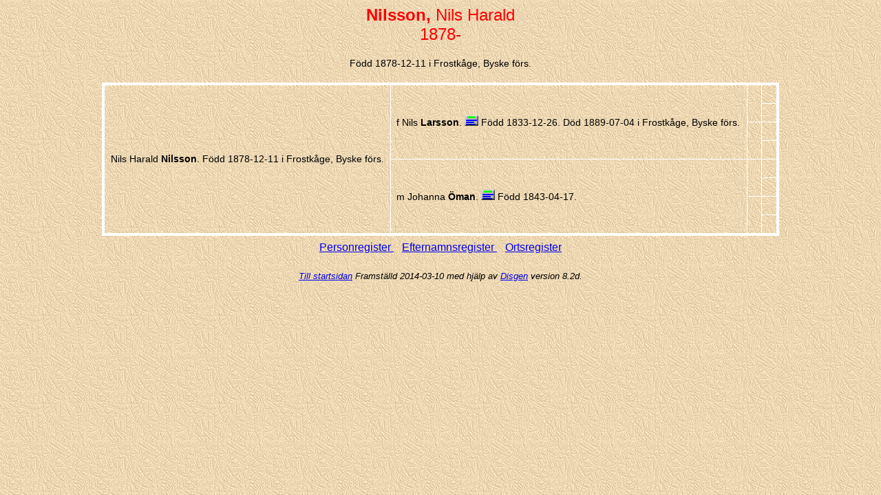

--- FILE ---
content_type: text/html
request_url: https://hultins.nu/folk/000/0003/588.htm
body_size: 740
content:
<!DOCTYPE html PUBLIC "-//W3C//DTD HTML 4.01 Transitional//EN" "http://www.w3.org/TR/html4/loose.dtd">
<HTML Lang="sv">
<HEAD>
<meta http-equiv="Content-Type" content="text/html; charset=iso-8859-1">
<meta name="Template_name" content="Disgen 1b"> 
<meta name="keywords" content="Sl&auml;ktforskning, R&ouml;tter, Ansedel, Antavla">
<meta name="description" content="Ansedel Nils Harald   Nilsson">
<TITLE>
Ansedel Nils Harald   Nilsson
</TITLE>
<LINK rel=stylesheet type="text/css" href="../../anstil.css">
</HEAD>
<BODY CLASS="oversikt">
	
<H1>
<SPAN CLASS="efternamn">Nilsson,</SPAN> Nils Harald <SPAN CLASS="tilltal"></SPAN> 
<BR>
1878-
</H1>
<P CLASS="notisansedel">
F&ouml;dd 1878-12-11 i Frostk&aring;ge, Byske f&ouml;rs.
</P>
<TABLE CLASS="ansedel">
<TR>
<TD ROWSPAN="8">
<P CLASS="notisansedel">
Nils Harald <SPAN CLASS="tilltal"></SPAN>  <SPAN CLASS="efternamn">Nilsson</SPAN>.
F&ouml;dd 1878-12-11 i Frostk&aring;ge, Byske f&ouml;rs.
  
</P>
</TD>
<TD ROWSPAN="4">
<P CLASS="stor">
f
Nils <SPAN CLASS="tilltal"></SPAN>  <SPAN CLASS="efternamn">Larsson</SPAN>.
<A HREF="../../000/0003/580.htm"><IMG CLASS="ikon" SRC="../../ansedel.gif" TITLE="Ansedel  Larsson"></A>
F&ouml;dd 1833-12-26.
D&ouml;d 1889-07-04 i Frostk&aring;ge, Byske f&ouml;rs.
  
</P>
</TD>
<TD ROWSPAN="2">
&nbsp;
</TD>
<TD>
&nbsp;
</TD>
</TR>
<TR>
<TD>
&nbsp;
</TD>
</TR>
<TR>
<TD ROWSPAN="2">
&nbsp;
</TD>
<TD>
&nbsp;
</TD>
</TR>
<TR>
<TD>
&nbsp;
</TD>
</TR>
<TR>
<TD ROWSPAN="4">
<P CLASS="stor">
m
Johanna <SPAN CLASS="tilltal"></SPAN>  <SPAN CLASS="efternamn">&Ouml;man</SPAN>.
<A HREF="../../000/0003/581.htm"><IMG CLASS="ikon" SRC="../../ansedel.gif" TITLE="Ansedel  &Ouml;man"></A>
F&ouml;dd 1843-04-17.
  
</P>
</TD>
<TD ROWSPAN="2">
&nbsp;
</TD>
<TD>
&nbsp;
</TD>
</TR>
<TR>
<TD>
&nbsp;
</TD>
</TR>
<TR>
<TD ROWSPAN="2">
&nbsp;
</TD>
<TD>
&nbsp;
</TD>
</TR>
<TR>
<TD>
&nbsp;
</TD>
</TR>
</TABLE>
<P CLASS="register">
<A HREF="../../2-1.htm">
Personregister
</A>
&nbsp;&nbsp;
<A HREF="../../3-1.htm">
Efternamnsregister
</A>
&nbsp;&nbsp;
<A HREF="../../4-1.htm">
Ortsregister	
</A>
</P>
<P CLASS="sidfot">
<A href=http://hultins.nu/folk>Till startsidan</A>

Framst&auml;lld 2014-03-10 med hj&auml;lp av <A href="http://www.dis.se" target="_blank">Disgen</A> version 8.2d.
</P>
</BODY>
</HTML>
